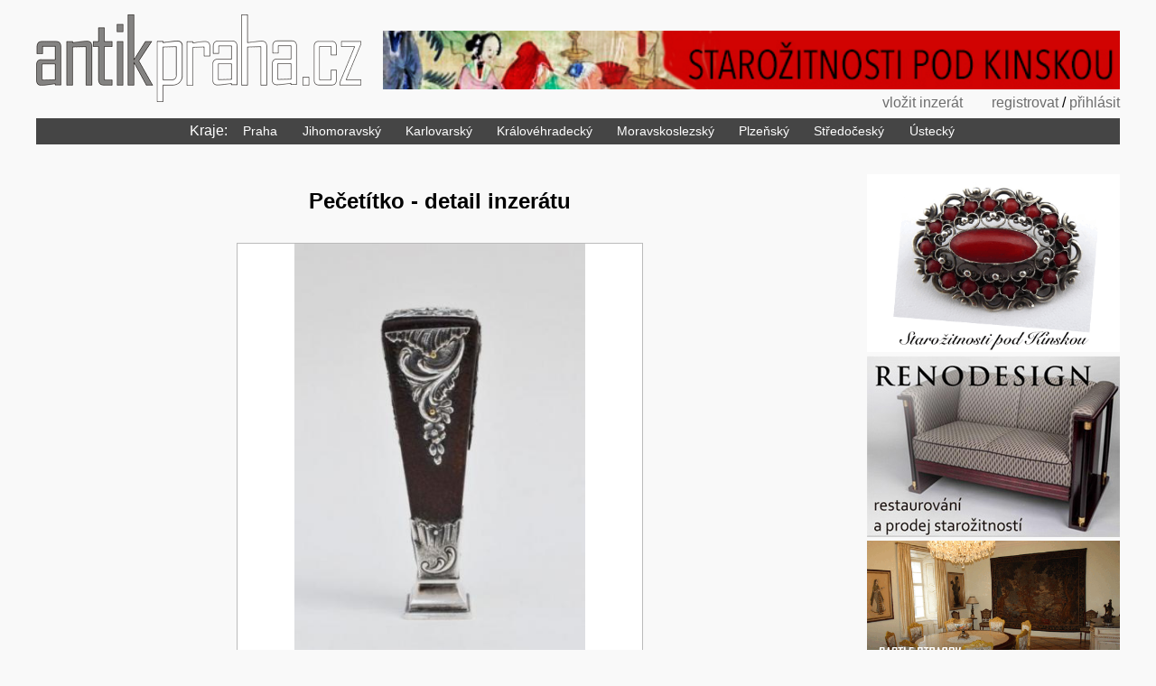

--- FILE ---
content_type: text/html; charset=windows-1250
request_url: https://www.antikpraha.cz/index.php?idAktualni=8&idInzerat=80480
body_size: 9750
content:
<!DOCTYPE html>
<html lang="cs">
<head>
  <meta charset="windows-1250" />
  <title>Starožitné zboží: Pečetítko - Antik Praha</title><meta name="description" content="Pečetítko - Antik bazar – inzertní server pro starožitnosti, prodej a nákup za výhodné ceny. Najdete zde starožitný nábytek, obrazy, porcelán, hodiny, koberce, křesla." />
        <meta name="keywords" content="starožitnosti, starožitné obrazy, antik, starožitný nábytek, replika antiky, bazar" /><meta name="robots" content="all,index,follow" />
  <meta http-equiv="X-UA-Compatible" content="IE=edge" />
  <meta name="viewport" content="width=device-width" />
  <meta name="verify-v1" content="kECb9AjhyflE9cvgQaVq+y46Vw0MiE/ppeErGC+cJW4=" />
  <link rel="shortcut icon" href="desimg/favicon.ico" />  
  <link rel="stylesheet" type="text/css" href="antikPraha.css?v=27" />
  <link rel="stylesheet" type="text/css" href="lightbox.css" /><!-- Global site tag (gtag.js) - Google Analytics -->
  <script async src="https://www.googletagmanager.com/gtag/js?id=G-99M1PKS032"></script>
  <script>
    window.dataLayer = window.dataLayer || [];
    function gtag(){dataLayer.push(arguments);}
    gtag('js', new Date());
    gtag('consent', 'default', {'ad_storage': 'denied', 'analytics_storage': 'denied', 'region': ['ES']});
    gtag('config', 'G-99M1PKS032');
  </script><script src="php_aplikace/js/jquery-1.9.1.min.js" type="text/javascript"></script>
  <script src="php_aplikace/js/kontrolaPredSmazanim.js" type="text/javascript"></script>
  <script src="php_aplikace/js/global_otevreni_noveho_okna.js" type="text/javascript"></script>
  <script src="php_aplikace/awm/awm_JsRutiny.js" type="text/javascript"></script>
  <script src="php_aplikace/js/lightbox.js?v=2" type="text/javascript"></script>
  <script src="php_aplikace/js/jsDoplnky.js?v=9" type="text/javascript"></script>
  <script src="php_aplikace/awm/awm_LightboxData.php?root=Li4vLi4v" type="text/javascript"></script><script async src="//pagead2.googlesyndication.com/pagead/js/adsbygoogle.js?client=ca-pub-4116112725860936" crossorigin="anonymous"></script><meta name="og:image" content="https://www.antikpraha.cz/./php_aplikace/ag25/ag25_miniatura.php?root=../../&cestaDataIndex=0&maxSirka=90&maxVyska=90&jmenoSouboru=fotoInzerat_301313.jpg"/></head>
<body>
  <header>
    <div class="horniCast obalObtekani">
      <a href="https://www.antikpraha.cz/" title="Antik Praha" class="logo"><img src="desimg/logo_cz.gif?v=1" alt="Starožitnosti Antik Praha" title="Starožitný nábytek a starožitné předměty Antik Praha" height="96" width="360"></a>
      <a href="https://www.antikpraha.cz/pod-kinskou" onclick="window.location.href='pocitadloBanneru.php?banner=237'; return false;" title="info" class="banner"><img src="php_aplikace/data/placenyInzerat_0237.jpg" alt="info" title="info" class="bannerZahlavi" width="630" height="50" /></a>    </div>
    <ul class="prostredek">
      <li><a href='https://www.antikpraha.cz/index.php?idAktualni=4'>vložit inzerát</a></li><li><a href='https://www.antikpraha.cz/index.php?idAktualni=1'>registrovat</a> / <a href='https://www.antikpraha.cz/index.php?idAktualni=2'>přihlásit</a></li>    </ul>
    <div id="menu">
      <nav>
        <span>Kraje:</span>
        <ul><li><a>Praha</a>
              <ul><li>aukční síň
              <ul><li class="">
                  <a href="https://www.antikpraha.cz/aukce-podkinskou">
                  Starožitnosti pod Kinskou<span>245</span>
                  </a>
                </li><li class="">
                  <a href="https://www.antikpraha.cz/zika-aukce">
                  ArtKabinet Zíka
                  </a>
                </li><li class="">
                  <a href="https://www.antikpraha.cz/nova-aukce">
                  Nová aukce
                  </a>
                </li><li class="">
                  <a href="https://www.antikpraha.cz/valentinum-vii">
                  Valentinum VII, aukční dům
                  </a>
                </li></ul></li><li>prodejní galerie
              <ul><li class="">
                  <a href="https://www.antikpraha.cz/pod-kinskou">
                  Starožitnosti pod Kinskou s.r.o.<span>1824</span>
                  </a>
                </li><li class="">
                  <a href="https://www.antikpraha.cz/art-kabinet">
                  ArtKabinet Zíka<span>1208</span>
                  </a>
                </li><li class="">
                  <a href="https://www.antikpraha.cz/galerie-vodickova">
                  Starožitnosti Antiques Richter s. r. o<span>701</span>
                  </a>
                </li><li class="">
                  <a href="https://www.antikpraha.cz/michal-jankovsky">
                  Starožitnosti Michal Jankovský<span>396</span>
                  </a>
                </li><li class="">
                  <a href="https://www.antikpraha.cz/galerie-aantik">
                  Galerie Aantik<span>365</span>
                  </a>
                </li><li class="">
                  <a href="https://www.antikpraha.cz/alma-antique">
                  Alma Antique<span>315</span>
                  </a>
                </li><li class="">
                  <a href="https://www.antikpraha.cz/deer-gallery">
                  DEER Gallery<span>220</span>
                  </a>
                </li><li class="">
                  <a href="https://www.antikpraha.cz/antik-ambra">
                  Antik Ambra<span>144</span>
                  </a>
                </li><li class="">
                  <a href="https://www.antikpraha.cz/novy-antik-bazar">
                  NOVÝ ANTIK BAZAR s.r.o.<span>113</span>
                  </a>
                </li><li class="">
                  <a href="https://www.antikpraha.cz/pragueart">
                  PragueArt Gallery<span>50</span>
                  </a>
                </li></ul></li><li>starožitnictví
              <ul><li class="">
                  <a href="https://www.antikpraha.cz/markus">
                  Antik Bazar Markus<span>1815</span>
                  </a>
                </li><li class="">
                  <a href="https://www.antikpraha.cz/libensky-antik">
                  Libeňský antik<span>1274</span>
                  </a>
                </li><li class="">
                  <a href="https://www.antikpraha.cz/bazar-jelinek">
                  Bazar Starožitnosti Jelínek<span>836</span>
                  </a>
                </li>  </ul></li>
              </ul><li><a>Jihomoravský</a>
              <ul><li>prodejní galerie
              <ul><li class="">
                  <a href="https://www.antikpraha.cz/reno-design">
                  Renodesign, s.r.o.<span>210</span>
                  </a>
                </li><li class="">
                  <a href="https://www.antikpraha.cz/holwein-galerie">
                  Holwein Galerie<span>56</span>
                  </a>
                </li><li class="">
                  <a href="https://www.antikpraha.cz/restauratorske-dilny">
                  Svitas art design<span>39</span>
                  </a>
                </li>  </ul></li>
              </ul><li><a>Karlovarský</a>
              <ul><li>starožitnictví
              <ul><li class="">
                  <a href="https://www.antikpraha.cz/atelier-keramika">
                  VÝTVARNÝ ATELIER<span>14</span>
                  </a>
                </li>  </ul></li>
              </ul><li><a>Královéhradecký</a>
              <ul><li>prodejní galerie
              <ul><li class="">
                  <a href="https://www.antikpraha.cz/castle-stracov">
                  Castle Stracov s.r.o.<span>1069</span>
                  </a>
                </li><li class="">
                  <a href="https://www.antikpraha.cz/ateliery-barta">
                  Ateliéry Bárta s.r.o.<span>26</span>
                  </a>
                </li>  </ul></li>
              </ul><li><a>Moravskoslezský</a>
              <ul><li>prodejní galerie
              <ul><li class="">
                  <a href="https://www.antikpraha.cz/antik-ostrava">
                  Starožitnosti Ostrava<span>273</span>
                  </a>
                </li><li class="">
                  <a href="https://www.antikpraha.cz/marcel-chrobak">
                  Starožitnosti Marcel Chrobák<span>270</span>
                  </a>
                </li>  </ul></li>
              </ul><li><a>Plzeňský</a>
              <ul><li>prodejní galerie
              <ul><li class="">
                  <a href="https://www.antikpraha.cz/antik-slama">
                  Antik Sláma<span>330</span>
                  </a>
                </li><li class="">
                  <a href="https://www.antikpraha.cz/antiqueskolek">
                  Antique - nám. Republiky 12, Plzeň<span>322</span>
                  </a>
                </li>  </ul></li>
              </ul><li><a>Středočeský</a>
              <ul><li>prodejní galerie
              <ul><li class="">
                  <a href="https://www.antikpraha.cz/antik-kladno">
                  Starožitnosti Petr Radosta<span>105</span>
                  </a>
                </li>  </ul></li>
              </ul><li><a>Ústecký</a>
              <ul><li>prodejní galerie
              <ul><li class="">
                  <a href="https://www.antikpraha.cz/antik-kures">
                  Antik Kureš<span>564</span>
                  </a>
                </li>    </ul>
          </ul>
        </ul>      </nav>
    </div>
    <div id="fixniPruh" class="obalObtekani">
      <a href="https://www.antikpraha.cz/" title="Antik Praha" class="logo"><img src="desimg/logo_cz.gif" alt="Starožitnosti Antik Praha" title="Starožitný nábytek a starožitné předměty Antik Praha" height="67" width="230"></a>
      <div id="rozbalovatko"></div>
    </div>
  </header>
  
  <div id="center" class="obalObtekani">
    <main>
      <h1>Pečetítko - detail inzerátu</h1>
	      <div class='detailInzeratu'>
          <div class='detailInzeratuFotografie'><div class='hlavniFotografie'><a href="php_aplikace/data/fotoInzerat_301313.jpg" rel="lightboxId:0" title="Pečetítko"><img src="/obrazek_5f2a2dacf807a91efc4eb6f5f8326ce0.jpg?root=../../&amp;cestaDataIndex=0&amp;maxSirka=500&amp;maxVyska=500&amp;jmenoSouboru=fotoInzerat_301313.jpg" alt="Pečetítko" title="Pečetítko" /></a></div><div class='vedlejsiFotografie obalObtekani'><div class='fotografie'><a href="php_aplikace/data/fotoInzerat_301314.jpg" rel="lightboxId:1" title="Pečetítko"><img src="/obrazek_4b3e1f9f675c1b7fd541eac58a44a479.jpg?root=../../&amp;cestaDataIndex=0&amp;maxSirka=150&amp;maxVyska=150&amp;jmenoSouboru=fotoInzerat_301314.jpg&amp;oriznout=&amp;oriznout=centrovat" alt="Pečetítko" title="Pečetítko" /></a>
            </div><div class='fotografie'><a href="php_aplikace/data/fotoInzerat_301315.jpg" rel="lightboxId:2" title="Pečetítko"><img src="/obrazek_4808e7cd02032d76e3d015cda959f93d.jpg?root=../../&amp;cestaDataIndex=0&amp;maxSirka=150&amp;maxVyska=150&amp;jmenoSouboru=fotoInzerat_301315.jpg&amp;oriznout=&amp;oriznout=centrovat" alt="Pečetítko" title="Pečetítko" /></a>
            </div><div class='fotografie'><a href="php_aplikace/data/fotoInzerat_301316.jpg" rel="lightboxId:3" title="Pečetítko"><img src="/obrazek_b71170ad4fd7a0b0faddb83510a1ef5f.jpg?root=../../&amp;cestaDataIndex=0&amp;maxSirka=150&amp;maxVyska=150&amp;jmenoSouboru=fotoInzerat_301316.jpg&amp;oriznout=&amp;oriznout=centrovat" alt="Pečetítko" title="Pečetítko" /></a>
            </div><div class='fotografie'><a href="php_aplikace/data/fotoInzerat_301317.jpg" rel="lightboxId:4" title="Pečetítko"><img src="/obrazek_6312b553647aafb310daadd9df40956e.jpg?root=../../&amp;cestaDataIndex=0&amp;maxSirka=150&amp;maxVyska=150&amp;jmenoSouboru=fotoInzerat_301317.jpg&amp;oriznout=&amp;oriznout=centrovat" alt="Pečetítko" title="Pečetítko" /></a>
            </div><div class='fotografie'><a href="php_aplikace/data/fotoInzerat_301318.jpg" rel="lightboxId:5" title="Pečetítko"><img src="/obrazek_b3c48752a336e3f22a8f2a6168cc22f8.jpg?root=../../&amp;cestaDataIndex=0&amp;maxSirka=150&amp;maxVyska=150&amp;jmenoSouboru=fotoInzerat_301318.jpg&amp;oriznout=&amp;oriznout=centrovat" alt="Pečetítko" title="Pečetítko" /></a>
            </div><div class='fotografie'><a href="php_aplikace/data/fotoInzerat_301319.jpg" rel="lightboxId:6" title="Pečetítko"><img src="/obrazek_223c8fa009d1fa15f99c97f65f47aa6c.jpg?root=../../&amp;cestaDataIndex=0&amp;maxSirka=150&amp;maxVyska=150&amp;jmenoSouboru=fotoInzerat_301319.jpg&amp;oriznout=&amp;oriznout=centrovat" alt="Pečetítko" title="Pečetítko" /></a>
            </div></div></div>
          <div class='detailInzeratuPopis'>
            <h2>Starožitnost: Pečetítko</h2>
            <p class="prvniOdstavec posledniOdstavec">dřevěné pečetítko potažené kůží se stříbrnými aplikami a raznicí, Ag btto 44,10g/925/000, kolem roku 1890; výška 8 cm; pečetítko na raznici se znakem a nápisem ”Smečka Vexinského loveckého spolku” (Vexin je oblast v severozápadní Francii; tato psí smečka byla používána k lovu ve Vexinských lesích v Normandii a byla též převážena na panství Laurent-Médoc hraběte Lahense až do roku 1908)</p></div><div class="googleReklamaVObsahu"><ins class="adsbygoogle" style="display:block; text-align:center;" data-ad-format="auto"
        data-ad-client="ca-pub-4116112725860936"
        data-ad-slot="5019652226"
        data-full-width-responsive="true"></ins>
        <script>(adsbygoogle = window.adsbygoogle || []).push({});</script> </div><div class="informaceOZbozi">
            <p>datum vložení: 10.1.2026 00:10:02</p>
					  <p>druh starožitného zboží: <a href="http://zajimavosti-drobnosti.antikpraha.cz">zajímavosti, kuriozity, drobnosti, ostatní</a></p><p>výška: 80&nbsp;mm</p><p>přibližný rok výroby: 1890</p><p>země původu: Evropa - Francie</p><p>období / sloh: konec 19. stol.</p><p>počet kusů: 1</p><p>vyrobeno z materiálů: dřevo, kůže, stříbro</p><p>lokalita: Praha</p><p class="prodejna">prodejce - prodejní galerie: <a href="https://www.antikpraha.cz/michal-jankovsky" class="prodejna">Starožitnosti Michal Jankovský</a></p><div class="cenaZbozi"><p>cena: <strong>13 900,- Kč</strong></p><p class="antikNenavysujeCenu">Antikpraha.cz nenavyšuje cenu zboží o svou provizi, proto jsou zde některé položky o desítky procent levnější než na jiných webech.</p></div><h2 class="sbalovatKontaktniFormular">Chcete se zeptat přímo prodejce?</h2><form action="https://www.antikpraha.cz/index.php" method="post" class="kontaktni">
            <div>
              <label>Jméno:</label>
              <input type="text" name="fJmeno" value="" maxlength="100" /><br />
              <label>E-mail:</label>
              <input type="email" name="fMail" value="" maxlength="60" /><br />
              <label>Text:</label>
              <textarea name="fText" rows="5"></textarea><br />
              <label>Ochranný kód:</label>
              <div>
                <img class="awmKod" src="/./php_aplikace/awm/awm_CaptchaImage.php?root=Li4vLi4v" width="150" height="50" alt="Ochranný kód" title="Ochranný kód" /><br />
                <a href="#" title="Vygenerovat jiný kód" rel="awmKod">Vygenerovat jiný kód</a>
                <input type="text" name="fCaptcha" value="" size="10" title="Opište kód z obrázku" maxlength="20" />
                (opište kód z obrázku)
                <input type="submit" name="fOdeslat" value="Odeslat" />
              </div>  
              <input type="hidden" name="fOperace" value="formularOdeslat" />
              <input type="hidden" name="idAktualni" value="14" /> <input type="hidden" name="fIdProdejna" value="488" /><input type="hidden" name="fIdInzerat" value="80480" />  </div>
          </form><ul class="mutace">  <li><a href="https://www.czech-antiques.com/index.php?idAktualni=8&amp;idInzerat=80480" title="The Seal"><img src="desimg/vlajka_detail_eng.png" alt="The Seal" title="The Seal" height="30" width="50" /> www.czech-antiques.com</a></li>  <li><a href="https://www.tschechische-antiquitaeten.com/index.php?idAktualni=8&amp;idInzerat=80480" title="Die Petschaft"><img src="desimg/vlajka_detail_de.png" alt="Die Petschaft" title="Die Petschaft" height="30" width="50" /> www.tschechische-antiquitaeten.com</a></li></ul></div><div class="placenyInzerat"><a href="https://www.antikpraha.cz/pod-kinskou" onclick="window.location.href='pocitadloBanneru.php?banner=237'; return false;" title="info" class="banner"><img src="php_aplikace/data/placenyInzerat_0237.jpg" alt="info" title="info" class="bannerZahlavi" width="630" height="50" /></a><a href="https://www.antikpraha.cz/aukce-podkinskou" onclick="window.location.href='pocitadloBanneru.php?banner=730'; return false;" title="katalog" class="banner"><img src="php_aplikace/data/placenyInzerat_0730.jpg" alt="katalog" title="katalog" class="bannerPredVypisemPolozek" width="894" height="300" /></a></div></div><h2>Další starožitnosti v kategorii zajímavosti, kuriozity, drobnosti, ostatní</h2><div class="inzeraty obalObtekani"><div class="prodejna "><div class="foto"><a href="https://www.antikpraha.cz/index.php?idAktualni=8&amp;idInzerat=128361" title="Ručně psaný dokument, 17. stol."><img src="/obrazek_84e1857c50041ed35af5d57bc1faf988.jpg?root=../../&amp;cestaDataIndex=0&amp;maxSirka=350&amp;maxVyska=350&amp;jmenoSouboru=fotoInzerat_519323.jpg" alt="Ručně psaný dokument, 17. stol." title="Ručně psaný dokument, 17. stol." /></a></div><div class="obalObtekani"><h2><a href="https://www.antikpraha.cz/index.php?idAktualni=8&amp;idInzerat=128361" title="Ručně psaný dokument, 17. stol.">Ručně psaný dokument, 17. stol.</a></h2><p>Ručně psaný dokument, zachovalý stav, nově rámováno, pod sklem, 17. stol.  ...</p><p class="subjekt"><a href="https://www.antikpraha.cz/libensky-antik" title="Ručně psaný dokument, 17. stol.">prodejna</a></p><p class="cena">2 150,- Kč</p><p class="tip">&nbsp;</p></div></div><div class="galerie "><div class="foto"><a href="https://www.antikpraha.cz/index.php?idAktualni=8&amp;idInzerat=109220" title="Diář 1914"><img src="/obrazek_412162f217f969d9448b7cac3d6d87cc.jpg?root=../../&amp;cestaDataIndex=0&amp;maxSirka=350&amp;maxVyska=350&amp;jmenoSouboru=fotoInzerat_430472.jpg" alt="Diář 1914" title="Diář 1914" /></a></div><div class="obalObtekani"><h2><a href="https://www.antikpraha.cz/index.php?idAktualni=8&amp;idInzerat=109220" title="Diář 1914">Diář 1914</a></h2><p>8,5x6,5cm   Kalendář, zápisník, s obyčejnou tužkou  vytrženo pár stránek  ...</p><p class="subjekt"><a href="https://www.antikpraha.cz/alma-antique" title="Diář 1914">prodejní galerie</a></p><p class="cena">450,- Kč</p><p class="tip">&nbsp;</p></div></div><div class="prodejna "><div class="foto"><a href="https://www.antikpraha.cz/index.php?idAktualni=8&amp;idInzerat=131867" title="Kožená intarzie / plastika"><img src="/obrazek_d7bc25862272af872a5985ec2b6dcb01.jpg?root=../../&amp;cestaDataIndex=0&amp;maxSirka=350&amp;maxVyska=350&amp;jmenoSouboru=fotoInzerat_535957.jpg" alt="Kožená intarzie / plastika" title="Kožená intarzie / plastika" /></a></div><div class="obalObtekani"><h2><a href="https://www.antikpraha.cz/index.php?idAktualni=8&amp;idInzerat=131867" title="Kožená intarzie / plastika">Kožená intarzie / plastika</a></h2><p>UVEDENÝ PŘEDMĚT JE MOŽNÉ VIDĚT PO PŘEDCHOZÍ DOMLUVĚ, NENÍ NA PRODEJNĚ (...</p><p class="subjekt"><a href="https://www.antikpraha.cz/markus" title="Kožená intarzie / plastika">prodejna</a></p><p class="cena">2 000,- Kč</p><p class="tip">&nbsp;</p></div></div><div class="prodejna "><div class="foto"><a href="https://www.antikpraha.cz/index.php?idAktualni=8&amp;idInzerat=96662" title="Smaltovaný kalíšek "Franz Josef""><img src="/obrazek_57a92bf69def2edeb2b6e95dfbccf880.jpg?root=../../&amp;cestaDataIndex=0&amp;maxSirka=350&amp;maxVyska=350&amp;jmenoSouboru=fotoInzerat_375468.jpg" alt="Smaltovaný kalíšek "Franz Josef"" title="Smaltovaný kalíšek "Franz Josef"" /></a></div><div class="obalObtekani"><h2><a href="https://www.antikpraha.cz/index.php?idAktualni=8&amp;idInzerat=96662" title="Smaltovaný kalíšek "Franz Josef"">Smaltovaný kalíšek "Franz Josef"</a></h2><p>Smaltovaný kalíšek s portétem Franze Josefa, značeno, 1908.</p><p class="subjekt"><a href="https://www.antikpraha.cz/libensky-antik" title="Smaltovaný kalíšek "Franz Josef"">prodejna</a></p><p class="cena">7 000,- Kč</p><p class="tip">&nbsp;</p></div></div><div class="galerie "><div class="foto"><a href="https://www.antikpraha.cz/index.php?idAktualni=8&amp;idInzerat=126635" title="Barokní diptychové dřevěné sluneční hodiny"><img src="/obrazek_96e3aa9daf871fbf30d636c4367f4b9b.jpg?root=../../&amp;cestaDataIndex=0&amp;maxSirka=350&amp;maxVyska=350&amp;jmenoSouboru=fotoInzerat_510286.jpg" alt="Barokní diptychové dřevěné sluneční hodiny" title="Barokní diptychové dřevěné sluneční hodiny" /></a></div><div class="obalObtekani"><h2><a href="https://www.antikpraha.cz/index.php?idAktualni=8&amp;idInzerat=126635" title="Barokní diptychové dřevěné sluneční hodiny">Barokní diptychové dřevěné sluneční hodiny</a></h2><p>Dřevo, mosaz. S otvorem na vložení kompasu. Hodiny s orientací na poledník....</p><p class="subjekt"><a href="https://www.antikpraha.cz/pod-kinskou" title="Barokní diptychové dřevěné sluneční hodiny">prodejní galerie</a></p><p class="cena">2 700,- Kč</p><p class="tip">&nbsp;</p></div></div><div class="galerie "><div class="foto"><a href="https://www.antikpraha.cz/index.php?idAktualni=8&amp;idInzerat=35921" title="Vitráž - signována  FRANZ Nütsch  1802 , "><img src="/obrazek_4490530f716b5238410eb12204b8f986.jpg?root=../../&amp;cestaDataIndex=0&amp;maxSirka=350&amp;maxVyska=350&amp;jmenoSouboru=fotoInzerat_109442.jpg" alt="Vitráž - signována  FRANZ Nütsch  1802 , " title="Vitráž - signována  FRANZ Nütsch  1802 , " /></a></div><div class="obalObtekani"><h2><a href="https://www.antikpraha.cz/index.php?idAktualni=8&amp;idInzerat=35921" title="Vitráž - signována  FRANZ Nütsch  1802 , ">Vitráž - signována  FRANZ Nütsch  1802 , </a></h2><p>čtyřlistá, velice hezká, zajímavá, ve velmi dobrém, původním stavu, viz foto,...</p><p class="subjekt"><a href="https://www.antikpraha.cz/marcel-chrobak" title="Vitráž - signována  FRANZ Nütsch  1802 , ">prodejní galerie</a></p><p class="cena sleva"><span>sleva</span>9 000,- Kč</p><p class="tip">&nbsp;</p></div></div></div><a href="https://www.antikpraha.cz/art-kabinet" onclick="window.location.href='pocitadloBanneru.php?banner=404'; return false;" title="info" class="banner"><img src="php_aplikace/data/placenyInzerat_0404.jpg" alt="info" title="info" class="bannerPredVypisemPolozek" width="894" height="106" /></a><div class="socialniSite">
          <a href="https://www.instagram.com/antikpraha_cz/" class="instagram" title="Instagram" onclick="return !window.open(this.href);">Instagram</a>
          <a href="https://www.facebook.com/antikprahacz/" class="facebook" title="Facebook" onclick="return !window.open(this.href);">Facebook</a>
          <a href="https://twitter.com/AntikPraha" class="twitter" title="Twitter" onclick="return !window.open(this.href);">Twitter</a>
        </div>    </main>
    <div class="reklamy">
      <div class="reklama"><a href="https://www.antikpraha.cz/pod-kinskou" onclick="window.location.href='pocitadloBanneru.php?banner=547'; return false;" title="vstupte do galerie" class="banner"><img src="php_aplikace/data/placenyInzerat_0547.gif" alt="vstupte do galerie" title="vstupte do galerie"  width="280" height="198" /></a></div><div class="reklama"><a href="https://www.antikpraha.cz/reno-design" onclick="window.location.href='pocitadloBanneru.php?banner=283'; return false;" title="katalog" class="banner"><img src="php_aplikace/data/placenyInzerat_0283.jpg" alt="katalog" title="katalog"  width="280" height="201" /></a></div><div class="reklama"><a href="https://www.antikpraha.cz/castle-stracov" onclick="window.location.href='pocitadloBanneru.php?banner=310'; return false;" title="Stracov" class="banner"><img src="php_aplikace/data/placenyInzerat_0310.gif" alt="Stracov" title="Stracov"  width="280" height="184" /></a></div>    </div>
  </div>
  <footer>
    <nav>
      <ul>
        <li><a href="https://www.antikpraha.cz/index.php?idAktualni=10">o nás / kontakt</a></li>
        <li><a href="https://www.antikpraha.cz/index.php?idAktualni=9">nápověda</a></li>
        <li><a href='https://www.antikpraha.cz/index.php?idAktualni=11'>podmínky inzerce</a></li>
                  <li><a href='https://www.antikpraha.cz/index.php?idAktualni=12'>výhody</a></li>           
      </ul>
    </nav>
    <p class="seznamKategorii prvniOdstavec">Na stránkách antikpraha.cz naleznete <a href="https://www.antikpraha.cz/starozitnosti" title="Starožitnosti">starožitnosti</a> takřka všeho druhu. Prostřednictvím tohoto webu můžete realizovat nákup i <a href="https://www.antikpraha.cz/" title="prodej starožitností">prodej starožitností</a>. S prodejci uvedenými na těchto stránkách si můžete dohodnout také. Zboží vybírejte v následujících kategoriích: <a href="https://bufety.antikpraha.cz/" title="Starožitné bufety">bufety</a>. <a href="https://starozitne-kocarky-hracky.antikpraha.cz/" title="Starožitné kočárky, hračky, panenky, vojáčci, plyšáci, autíčka">starožitné hračky, kočárky</a>, <a href="https://detsky-nabytek.antikpraha.cz/" title="Dětský nábytek – starožitné dětské postýlky, kolébky, stolky">dětský nábytek</a>, <a href="https://www.antikpraha.cz/starozitny-nabytek" title="Starožitný nábytek">starožitný nábytek</a> - <a href="https://etazery.antikpraha.cz/" title="Etažéry - dřevěné, kovové, starožitné i repliky">etažéry</a>, <a href="https://znamky-filatelie.antikpraha.cz/" title="Poštovní známky a kolky, filatelie, historické pohlednice">filatelie - poštovní známky</a>, <a href="https://hodiny-hodinky.antikpraha.cz/" title="Starožitné hodinky náramkové, kapesní">starožitné hodiny, starožitné hodinky</a>, <a href="https://hudebni-nastroje.antikpraha.cz/" title="hudební nástroje - bazar hudebnin">bazar hudební nástroje</a>, <a href="https://kamna-krbove-obestavby.antikpraha.cz/" title="Kamna starožitná, americká, litinová, krbové obestavby, nářadí">starožitná kamna a krbové obestavby</a>, <a href="https://keramika-porcelan.antikpraha.cz/" title="Keramické výrobky - keramické vázy, květináče, sošky, hrnky">keramické nádobí</a>, <a href="https://knihovny.antikpraha.cz/" title="Knihovny - nábytek starožitný i jeho repliky">starožitné knihovny</a>, <a href="https://koberce-gobeliny.antikpraha.cz/" title="Koberce, prodej starožitných koberců, perské, afgánské, indické">koberce, gobelíny</a>, <a href="https://komody.antikpraha.cz/" title="Komody a prádelníky, starožitný nábytek i repliky">starožitné komody a prádelníky</a>, <a href="https://obyvaci-pokoje-nabytek.antikpraha.cz/" title="Obývací pokoje - starožitné sedací soupravy, sestavy, nábytek">obývací pokoje</a>, <a href="https://jidelni-nabytek-sety.antikpraha.cz/" title="Jídelní sestavy, starožitný nábytek do jídelny">jídelní sestavy</a>, <a href="https://loznice.antikpraha.cz/" title="Ložnice - nábytkové sestavy">ložnice sestavy</a>, <a href="https://obyvaci-pokoje-nabytek.antikpraha.cz/" title="Sedací soupravy">sedací soupravy</a>, <a href="https://komplety.antikpraha.cz/" title="Starožitný nábytek - sety, komplety, sestavy, pokoje">nábytkové komplety</a>, <a href="https://kovove-nadoby-nadobi.antikpraha.cz/" title="Kovové nádoby a soupravy – mísy, hmoždíře, servisy, dózy, konve">kovové nádoby a nádobí</a>, <a href="https://kovove-kovane-svicny.antikpraha.cz/" title="Kovové svícny, kované svícny, stolní i nástěnné, závěsné">kovové svícny</a>, <a href="https://kresla.antikpraha.cz/" title="Křesla houpací, polohovací, do obývacího pokoje, starožitná">starožitná křesla</a>, <a href="https://lavicky.antikpraha.cz/" title="Lavičky dřevěné, kuchyňské lavice, starožitné i repliky">starožitné lavice a lavičky</a>, <a href="https://lovecke-trofeje.antikpraha.cz/" title="Lovecké trofeje, vycpaná zvířata, paroží srnčí, jelení a jiné">lovecké trofeje</a>, <a href="https://mince-numismatika.antikpraha.cz/" title="Ceník mincí - numismatika">numismatika ceník</a>, starožitné <a href="https://obrazy-dekorace.antikpraha.cz/" title="Obrazy a dekorace, starožitné i moderní obrazy do bytu, krajinky">obrazy</a>, <a href="https://plechove-malovane-kvetinace.antikpraha.cz/" title="Dekorativní plechové květináče malované, starožitné i repliky">plechové květináče</a>, <a href="https://pohovky-sofa.antikpraha.cz/" title="Pohovky rozkládací, sedačky s úložným prostorem, starožitné">pohovky, sedačky, gauče</a>, <a href="https://police-policky.antikpraha.cz/" title="Poličky na zeď, nástěnné police, rohové, starožitné">nástěnné police, poličky na zeď</a>, <a href="https://porcelanove-hrnky.antikpraha.cz/" title="Porcelánové hrnky, kávové šálky a podšálky, čajové hrníčky">porcelánové šálky a podšálky, starožitné hrnky na kávu i čaj </a>, <a href="https://porcelanove-nadobi-soupravy.antikpraha.cz/" title="Porcelánové nádobí, jídelní soupravy, čajové i kávové servisy">porcelánové nádobí</a>, <a href="https://porcelanove-nadobi-soupravy.antikpraha.cz/" title="Porcelánové jídelní soupravy">porcelánové jídelní soupravy</a>, <a href="https://porcelanove-vazy-dozy.antikpraha.cz/" title="Starožitný porcelán, vázy, dózy, mísy a jiné porcelánové nádoby">porcelánové vázy</a>, <a href="https://porcelanove-sosky.antikpraha.cz/" title="Porcelán - Royal Dux, Míšeň, Rosenthal, Villeroy &amp; Boch, sošky">porcelánové sošky a figurky</a>, <a href="https://postele.antikpraha.cz/" title="Manželské postele, jednolůžkové postele, z masivu, starožitné">starožitné postele</a>, <a href="https://priborniky.antikpraha.cz/" title="Příborníky, kredence - starožitné i repliky, kuchyňský nábytek">starožitné příborníky, kredence</a>, <a href="https://gramofony-psacistroje-mikroskopy.antikpraha.cz/" title="Staré gramofony, psací stroje, mikroskopy, fotoaparáty, rádia">staré přístroje</a>, <a href="https://ramy-na-obrazy.antikpraha.cz/" title="Rámy na obrazy - starožitné rámy i repliky">starožitné rámy na obrazy</a>, <a href="https://stare-reklamy-cedule.antikpraha.cz/" title="Sběratelství - staré reklamy, reklamní cedule, obaly, plakáty">staré reklamy, cedule, obaly</a>, <a href="https://sedatka-stolicky.antikpraha.cz/" title="Sedátka, stoličky, klavírní židle, čalouněné taburety, dřevěné">sedátka, stoličky, klavírní židle</a>, <a href="https://sekretare.antikpraha.cz/" title="Sekteráře - starožitné originály nábytku i novodobé repliky">sekretáře</a>, <a href="https://sklenene-dozy.antikpraha.cz/" title="Skleněné dózy - starožitné dózy na potraviny, mouku, cukrovinky">sklo - starožitné dózy</a>, <a href="https://sklenene-vazy.antikpraha.cz/" title="Skleněné vázy - sklo čiré, matné, broušené, leptané, vrstvené">sklo - starožitné vázy</a>, <a href="https://sklo.antikpraha.cz/" title="Skleničky, poháry na víno, sklo Moser, Nový Bor, Gallé">starožitné sklo</a>, <a href="https://skrine.antikpraha.cz/" title="Šatní skříně, klasické i rohové, repliky i starožitné, dřevěné">starožitné skříně</a>, <a href="https://skrinky.antikpraha.cz/" title="Skříňky - starožitné i repliky, kuchyňské, rohové, toaletní...">starožitné skříňky</a>, <a href="https://sochy.antikpraha.cz/" title="Sochy, reliéfy i plastiky, originály, repliky, staré i moderní">sochy</a>, <a href="https://starozitny-nabytek.antikpraha.cz/" title="Starožitný nábytek, speciální nábytek a doplňky, starožitnosti">speciální starožitný nábytek</a>, <a href="https://stojany-podstavce.antikpraha.cz/" title="Stojany, podstavce, sloupy, na květiny, sochy, obrazy">stojany, podstavce, sloupy</a>, <a href="https://konferencni-stolky.antikpraha.cz/" title="Konferenční stolky dřevěné, skleněné, starožitné stolky">konferenční stolky</a>, <a href="https://kvetinove-stolky.antikpraha.cz/" title="Květinové stolky, starožitné stolky na květiny">květinové stolky</a>, <a href="https://nocni-stolky.antikpraha.cz/" title="Noční stolky, dřevěné, mosazné, se sklem, mramorem, řezba">noční stolky</a>, <a href="https://servirovaci-stolky.antikpraha.cz/" title="Servírovací stolky na kolečkách, bez koleček, dřevěné">servírovací stolky</a>, <a href="https://stolky.antikpraha.cz/" title="Stolky televizní, stolky rohové, stolky toaletní se zrcadlem">starožitné stolky</a>, <a href="https://jidelni-stoly.antikpraha.cz/" title="Jídelní stoly, kuchyňské stoly - rozkládací, kulaté, oválné">starožitné jídelní stoly</a>, <a href="https://psaci-stoly.antikpraha.cz/" title="Psací stoly, pracovní stoly, klasické, rohové, oboustranné">starožitné psací stoly</a>, <a href="https://stoly.antikpraha.cz/" title="Starožitné stoly i repliky - konferenční, kulaté, oválné atd.">starožitné stoly</a>, <a href="https://svitidla.antikpraha.cz/" title="Starožitné lustry, lampy, lampičky a jiná starožitná svítidla">svítidla, osvětlení - lustry, lampy, lampičky</a>, <a href="https://broze.antikpraha.cz/" title="Brože starožitné, brože zlaté, stříbrné a další…">šperky – starožitné brože</a>, <a href="https://nahrdelniky.antikpraha.cz/" title="Náhrdelníky starožitné, zlaté, stříbrné, s diamanty, brilianty...">šperky – starožitné náhrdelníky</a>, <a href="https://naramky.antikpraha.cz/" title="Náramky starožitné, náramky zlaté, stříbrné a další…">šperky – starožitné náramky</a>, <a href="https://nausnice-zlate-stribrne.antikpraha.cz/" title="Zlaté náušnice, stříbrné náušnice, s brilianty, českými granáty…">šperky – náušnice</a>, <a href="https://privesky-zavesy.antikpraha.cz/" title="Přívěsky - zlaté, stíbrné, křížky, závěsy, s brilianty, diamanty">šperky – starožitné přívěsky, závěsy na krk</a>, <a href="https://prsteny-prstynky.antikpraha.cz/" title="Zlaté prsteny, bílé zlato, stříbro, české granáty, brilianty">šperky – starožitné prsteny</a>, <a href="https://sperky.antikpraha.cz/" title="Zlaté šperky, stříbrné šperky, starožitné klenoty a cennosti">starožitné šperky</a>, <a href="https://truhly.antikpraha.cz/" title="Dřevěné truhly, starožitné malované truhly na hračky, prádlo">starožitné truhly</a>, <a href="https://vesaky.antikpraha.cz/" title="Věšáky, stojací, nástěnné, starožitné i repliky, na oděvy, klíče">starožitné věšáky</a>, <a href="https://veterani-prodej.antikpraha.cz/" title="Veteráni na prodej veteránů, auto moto veterány, náhradní díly">veteráni - auto moto</a>, <a href="https://vitriny-skleniky.antikpraha.cz/" title="Prosklené vitríny, skleníky, skleněné skříňky, starožitné">vitríny a skleníky</a>, <a href="https://turisticke-vychazkove-hole.antikpraha.cz/" title="Vycházkové hole, turistické hole, hůlky, štítky na hole">vycházkové hole a štítky</a>, <a href="https://kovove-litinove-vylevky.antikpraha.cz/" title="starožitné zahradní litinové výlevky">zahradní výlevky</a>, <a href="https://zahradni-dekorace.antikpraha.cz/" title="Zahradní dekorace - zahradní altány, osvětlení, vázy, fontány">zahradní dekorace</a>, <a href="https://zahradni-nabytek.antikpraha.cz/" title="Zahradní nábytek dřevěný, kovový, zahradní lavičky, lavice">zahradní nábytek</a>, <a href="https://zajimavosti-drobnosti.antikpraha.cz/" title="Starožitné zajímavosti, kuriozity, drobnosti, exotika, ostatní">zajímavosti, kuriozity, drobnosti</a>, <a href="https://zasteny-paravany.antikpraha.cz/" title="Zástěny a paravany - do bytu i zahrady, kovové, litinové, dřevěné">starožitné zástěny a paravany do interiéru</a>, <a href="https://zbrane-uniformy.antikpraha.cz/" title="Historické zbraně, střelivo, uniformy starožitné, repliky, R. U.">starožitné zbraně</a>, <a href="https://zrcadla-toaletky.antikpraha.cz/" title="Starožitná zrcadla, toaletky">starožitná zrcadla, starožitné toaletky</a>, <a href="https://zidle.antikpraha.cz/" title="Starožitné židle restaurované i nerestaurované">starožitné židle</a>, <a href="https://potahove-latky-calounicke.antikpraha.cz/" title="Potahové čalounické látky">čalounické látky, potahové látky</a>, <a href="https://starozitne-sperkovnice.antikpraha.cz/" title="starožitné šperkovnice">starožitné šperkovnice</a>, <a href="https://starozitne-masky.antikpraha.cz/" title="Africké masky">starožitné masky</a>, <a href="https://porcelanove-misy-misky.antikpraha.cz/" title="Starožitné porcelánové mísy a misky">porcelánové mísy a misky</a>, starožitné <a href="https://lazenske-poharky-pitka.antikpraha.cz/" title="Lázeňské pohárky, lázeňská pítka">lázeňské pohárky a pítka</a>, <a href="https://starozitne-porcelanove-talire.antikpraha.cz/" title="Starožitné porcelánové talíře">porcelánové talíře</a>, <a href="https://porcelanove-konvice-dzbany.antikpraha.cz/" title="Porcelánové konvice, džbánky">porcelánové konvice a džbánky</a>, <a href="https://porcelanove-dozy-cukrenky.antikpraha.cz/" title="Porcelánové dózy">porcelánové cukřenky, porcelánové dózy</a>, <a href="https://umelecke-fotografie-cernobile.antikpraha.cz/" title="Staré černobílé fotografie">černobílé fotografie</a>, <a href="https://starozitne-masky.antikpraha.cz/" title="Africké masky, prodej masek">africké masky</a>, <a href="https://starozitne-sperkovnice.antikpraha.cz/" title="Starožitné šperkovnice, prodej šperkovnic">starožitné šperkovnice</a>, <a href="https://formy-na-peceni.antikpraha.cz/" title="formy na pečení">starožitné formy na pečení</a>, <a href="https://starozitne-pribory.antikpraha.cz/" title="Stříbrné příbory">příbory</a>, <a href="https://sklenene-misky-misy.antikpraha.cz/" title="Starožitné skleněné mísy a misky">skleněné mísy a misky</a>, <a href="https://starozitne-sklenice-pohary-korbele.antikpraha.cz/" title="Starožitné skleničky, poháry, korbele">starožitné skleničky</a>, <a href="https://starozitne-kufry-kabelky.antikpraha.cz/" title="Starožitné kabelky a kufry">starožitné kabelky a kufry</a>, <a href="https://faleristika-rady-vyznamenani-odznaky.antikpraha.cz/" title="Faleristika - řády a vyznamenání">faleristika - řády, vyznamenání, pamětní medaile, vojenské odznaky</a>, <a href="https://knihy.antikpraha.cz/" title="Knihy - knihkupectví, antikvariáty">knihy</a>... a další <a href="https://www.antikpraha.cz/starozitnosti-prodej" title="Starožitnosti">starožitnosti</a>. Své zboží zde nabízejí <a href="https://www.antikpraha.cz/" title="Starožitnictví">starožitnictví</a>, galerie, aukční síně i jednotliví prodejci. Encyklopedie: <a href="https://www.antikpraha.cz/ceske-porcelanky" title="České porcelánky">České porcelánky</a></p><p class="seznamKategorii"><a href="https://www.antikpraha.cz/gdpr" title="GDPR">Zásady ochrany osobních údajů</a></p><p class="seznamKategorii">Provozovatel katalogu starožitností: <strong><a href="http://www.internetart.cz/" title="Internet Art, s.r.o." onclick="window.open(this.href); return false;" class="odkazVnejsi">INTERNET ART</a></strong>, s.r.o.</p><p class="seznamKategorii posledniOdstavec">IČ: 291 29 222, DIČ: CZ29129222, Sídlo firmy: Na Valech 289/4, 160 00, Praha 6 – Hradčany</p>  </footer>

      <div id="ag25_cnt">  <!-- zacatek pocitadla -->
            <script type="text/javascript"> 
        <!--
          document.write("<img src='./php_aplikace/ag25/ag25_pocitadlo.php?root=../../&amp;referer=&amp;page=detailInzeratu&amp;screenres="+screen.width+"x"+screen.height+"&amp;colordepth="+screen.colorDepth+"&amp;tim=1769359630&amp;hexPozadi=000000&amp;skupina=2' width='1' height='1' alt='Statistiky' title='Statistiky' />"); 
        // --> 
      </script>
    </div>  <!-- konec pocitadla -->
  </body>
</html>



--- FILE ---
content_type: text/html; charset=utf-8
request_url: https://www.google.com/recaptcha/api2/aframe
body_size: 270
content:
<!DOCTYPE HTML><html><head><meta http-equiv="content-type" content="text/html; charset=UTF-8"></head><body><script nonce="KUY6cwxLKmcZXkn_WmWhBw">/** Anti-fraud and anti-abuse applications only. See google.com/recaptcha */ try{var clients={'sodar':'https://pagead2.googlesyndication.com/pagead/sodar?'};window.addEventListener("message",function(a){try{if(a.source===window.parent){var b=JSON.parse(a.data);var c=clients[b['id']];if(c){var d=document.createElement('img');d.src=c+b['params']+'&rc='+(localStorage.getItem("rc::a")?sessionStorage.getItem("rc::b"):"");window.document.body.appendChild(d);sessionStorage.setItem("rc::e",parseInt(sessionStorage.getItem("rc::e")||0)+1);localStorage.setItem("rc::h",'1769359636854');}}}catch(b){}});window.parent.postMessage("_grecaptcha_ready", "*");}catch(b){}</script></body></html>

--- FILE ---
content_type: text/javascript; charset=windows-1250
request_url: https://www.antikpraha.cz/php_aplikace/awm/awm_LightboxData.php?root=Li4vLi4v
body_size: 621
content:
var lightboxId = new lightbox("lightboxId", "/");lightboxId.ulozDataFotografie(0, "Pečetítko", "", "", "php_aplikace/data/fotoInzerat_301313.jpg"); lightboxId.ulozDataFotografie(1, "Pečetítko", "", "", "php_aplikace/data/fotoInzerat_301314.jpg"); lightboxId.ulozDataFotografie(2, "Pečetítko", "", "", "php_aplikace/data/fotoInzerat_301315.jpg"); lightboxId.ulozDataFotografie(3, "Pečetítko", "", "", "php_aplikace/data/fotoInzerat_301316.jpg"); lightboxId.ulozDataFotografie(4, "Pečetítko", "", "", "php_aplikace/data/fotoInzerat_301317.jpg"); lightboxId.ulozDataFotografie(5, "Pečetítko", "", "", "php_aplikace/data/fotoInzerat_301318.jpg"); lightboxId.ulozDataFotografie(6, "Pečetítko", "", "", "php_aplikace/data/fotoInzerat_301319.jpg"); $(window).ready(function() {
         lightboxId.nahradAtributOnclick(); //atribut je znamy az po nacteni
       });